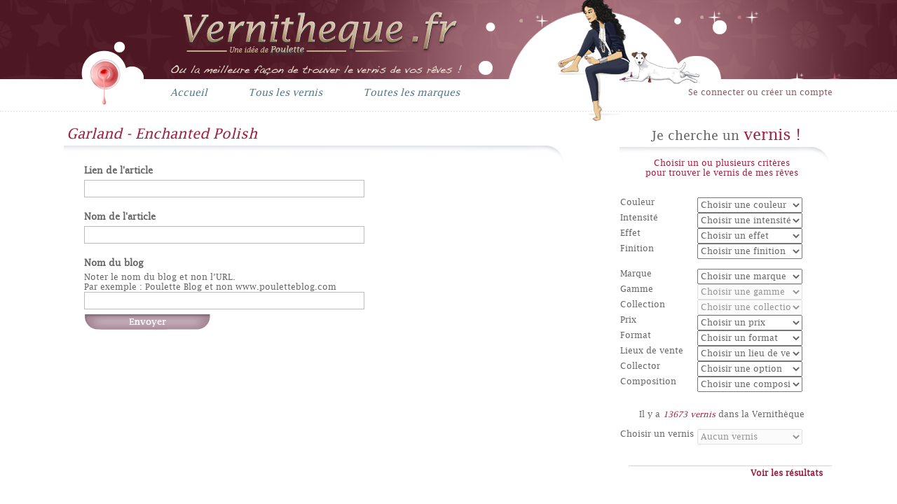

--- FILE ---
content_type: text/html; charset=UTF-8
request_url: https://vernitheque.fr/BlogLinks/add/id:13224
body_size: 7107
content:
<!DOCTYPE html>
<html class="no-js" lang="fr"><head>
    <meta charset="utf-8">
    <title>Garland - Enchanted Polish | Vernitheque.fr | Vernithèque</title>
    <meta name="viewport" content="width=device-width, initial-scale=1.0">
    <meta name="description" content="Découvrez la fiche descriptive du vernis Garland de la marque Enchanted Polish et les avis des blogueuses et consommatrices !">
    <meta name="author" content="Poulette">
    <base href="https://vernitheque.fr/">
    <link href="css/normalize.css" rel="stylesheet" />
    <link href="css/font-awesome.min.css" rel="stylesheet">
    <link href="css/custom.css" rel="stylesheet">

  <link rel="shortcut icon" href="favicon.ico">
  
	<script src="js/vendor/modernizr.js"></script>
    
</head>

<body>
<div id="success" style=""><div><h2>Notification</h2><button onclick="document.getElementById('success').style.display='none';">X</button></div></div>
<div id="notifs" class="notifs"><div></div></div>
    <header>
    	<div>
            <div class="center">
            	<a id="logo" href="./" title=""></a>
            	<nav>
                	<ul>
                        <li class="inline"><a href="./" title="Accueil">Accueil</a></li><!--
                        --><li class="inline"><a href="produits/vernitheque" title="Tous les vernis">Tous les vernis</a></li><!--
                        --><li class="inline"><a href="marques" title="Toutes les marques">Toutes les marques</a></li><!--
                        <li class="inline"><a href="Concours" title="Jeux concours">Jeux concours</a></li><!--
                        <li class="inline"><a href="#" title="Sondage">Sondages</a></li>-->
                    </ul>
                </nav>
                <div class="loginencart">
					                        <a class="connect" href="/users/login">Se connecter ou créer un compte</a>
                                    </span>
            </div>
            <img src="img/structure/piedv2.png" alt="#"/>
        </div>
    </header>
    <hr/>
    <div class="center"><div id="content" class="inline BlogLinks">
    <div class="entry">
        <h1>Garland - Enchanted Polish</h1>
        <div class="entry-content">
            <div class="blogLinks form">
            <div class="loading"></div>
            <form accept-charset="utf-8" method="post">
            	<div class="form_input">
            		<input type="hidden" name="bloglink" value="1"/>
                	<div class="input text required">
                    	<label for="BlogLinkLink">Lien de l'article</label>
                        <input type="text" id="BlogLinkLink" maxlength="500" required="required" name="blog_url">
                    </div><br>
                    <div class="input text required">
                    	<label for="BlogLinkArticleTitle">Nom de l'article</label>
                        <input type="text" id="BlogLinkArticleTitle" maxlength="100" required="required" name="article_titre">
                    </div><br>
                    <label for="BlogLinkBlogname">Nom du blog</label>
                    <p class="notice">Noter le nom du blog et non l’URL.<br>Par exemple : Poulette Blog et non www.pouletteblog.com</p>
            		<div class="input text required"><input type="text" id="BlogLinkBlogname" maxlength="300" name="blog_titre"></div>
            	</div>
                <div class="thumb">
                    <div id="thumbnail">
                        
                    </div>
                </div>
                <div><input type="submit" value="Envoyé"></div>
            </form></div>
        </div>
    </div>				
</div><!--
--><!-- --><aside id="sidebar" class="inline">
	    	<div class="widget searchparent ">
		
		<h3>Je cherche un <b>vernis !</b></h3>
		<div class="widget-content search">
			<div>
            	<form accept-charset="utf-8" method="get" id="ProduitHomeForm" action="/produits/search">
                    <div id="select">
                        <div class="loading"></div>
                            <p>Choisir un ou plusieurs critères<br> pour trouver le vernis de mes rêves<br><br><br></p>
                            <input type="hidden" name="recherche" value="1"/>
                            <div class="input select required">
                                <label for="scouleur">Couleur</label>
                                <select id="scouleur" name="scouleur" class="icanchange">
                                    <option value="">Choisir une couleur</option>
                                    <option value="10">Argent</option>
                                    <option value="6">Beige</option>
                                    <option value="1">Blanc</option>
                                    <option value="11">Bleu</option>
                                    <option value="17">Bordeaux</option>
                                    <option value="8">Bronze</option>
                                    <option value="5">Gris</option>
                                    <option value="24">Kaki</option>
                                    <option value="16">Marron / Chocolat</option>
                                    <option value="14">Mauve</option>
                                    <option value="19">Noir</option>
                                    <option value="9">Or</option>
                                    <option value="2">Rose</option>
                                    <option value="4">Rouge</option>
                                    <option value="28">Transparent</option>
                                    <option value="13">Turquoise</option>
                                    <option value="7">Vert</option>
                                    <option value="15">Violet</option>
                                </select>
                            </div>
                            <div class="input select required">
                                <label for="sintensite">Intensité</label>
                                <select id="sintensite" name="sintensite" class="icanchange">
                                    <option value="">Choisir une intensité </option>
                                    <option value="3">Foncé</option>
                                    <option value="1">Pastel / Clair</option>
                                    <option value="4">Sourd</option>
                                    <option value="2">Vif</option>
                                </select>
                            </div>
                            <div class="input select">
                                <label for="Effet">Effet</label>
                                <select id="seffet" name="seffet" class="icanchange">
                                    <option value="">Choisir un effet</option>
                                    <option value="14">3D</option>
                                    <option value="21">Caviar</option>
                                    <option value="25">Couleur changeante</option>
                                    <option value="6">Craquelé</option>
                                    <option value="24">Croco</option>
                                    <option value="23">Dégradé / Tie Dye</option>
                                    <option value="11">Duo-chrome / Multi-chrome</option>
                                    <option value="15">Flakies / Motifs</option>
                                    <option value="7">Fluo / Néon</option>
                                    <option value="18">Glossy</option>
                                    <option value="28">Graffiti</option>
                                    <option value="10">Holographique</option>
                                    <option value="5">Irisé</option>
                                    <option value="13">Jelly</option>
                                    <option value="1">Laque / Crème</option>
                                    <option value="19">Liquid Sand</option>
                                    <option value="9">Magnétique </option>
                                    <option value="2">Mat</option>
                                    <option value="8">Métallique</option>
                                    <option value="29">Micro-pailleté</option>
                                    <option value="16">Nacré / Perlé</option>
                                    <option value="3">Nude</option>
                                    <option value="4">Pailleté</option>
                                    <option value="22">Parfumé</option>
                                    <option value="12">Phosphorescent</option>
                                    <option value="30">Poudré</option>
                                    <option value="17">Satiné</option>
                                    <option value="26">Transparent</option>
                                    <option value="20">Velours</option>
                                </select>
                            </div>
                            <div class="input select">
                                <label for="sfinition">Finition</label>
                                <select id="sfinition" name="sfinition" class="icanchange">
                                    <option value="">Choisir une finition</option>
                                    <option value="8">Base</option>
                                    <option value="9">Base coat</option>
                                    <option value="10">Fortifiant</option>
                                    <option value="7">Gel</option>
                                    <option value="3">Longue Tenue</option>
                                    <option value="6">Nail Art</option>
                                    <option value="12">Peel-off</option>
                                    <option value="1">Séchage rapide</option>
                                    <option value="4">Semi-permanent</option>
                                    <option value="5">Top Coat</option>
                                    <option value="11">Ultra brillant</option>
                                </select>
                            </div><br>
                            <div class="input select required">
                                <label for="smarque">Marque</label>
                                <select id="smarque" name="smarque" class="icanchange">
                                    <option value="">Choisir une marque</option>
                                                                            <option value="137">2B Cosmetics</option>
                                                                            <option value="16">A England</option>
                                                                            <option value="159">Above the Curve</option>
                                                                            <option value="42">Absolute Douglas</option>
                                                                            <option value="12">agnès b.</option>
                                                                            <option value="18">Alessandro</option>
                                                                            <option value="146">Allykats</option>
                                                                            <option value="68">American Apparel</option>
                                                                            <option value="134">Anna Sui Cosmetics</option>
                                                                            <option value="69">ANNY</option>
                                                                            <option value="85">Arcancil</option>
                                                                            <option value="94">ArtDéco</option>
                                                                            <option value="95">ASTOR Cosmetics</option>
                                                                            <option value="105">Avril</option>
                                                                            <option value="96">Barry M</option>
                                                                            <option value="19">Beauty Success </option>
                                                                            <option value="147">BECCA Cosmetics</option>
                                                                            <option value="60">BeYu</option>
                                                                            <option value="91">BIGUINE makeup</option>
                                                                            <option value="160">Bo.ho Cosmetics</option>
                                                                            <option value="20">Bobbi Brown</option>
                                                                            <option value="21">Bourjois</option>
                                                                            <option value="164">Burberry</option>
                                                                            <option value="22">Butter London</option>
                                                                            <option value="23">By Terry</option>
                                                                            <option value="138">BYS</option>
                                                                            <option value="130">Camaïeu</option>
                                                                            <option value="24">Catrice</option>
                                                                            <option value="9">CHANEL</option>
                                                                            <option value="25">China Glaze</option>
                                                                            <option value="171">Christian Louboutin</option>
                                                                            <option value="26">Ciaté</option>
                                                                            <option value="88">Cirque</option>
                                                                            <option value="28">ck one colors</option>
                                                                            <option value="86">Clinique</option>
                                                                            <option value="123">Collistar</option>
                                                                            <option value="29">Color Club</option>
                                                                            <option value="114">Colorama</option>
                                                                            <option value="161">Colour Alike</option>
                                                                            <option value="153">Cosmé Nail</option>
                                                                            <option value="30">Dazzle Dry</option>
                                                                            <option value="103">deBBy</option>
                                                                            <option value="106">Deborah Lippmann</option>
                                                                            <option value="100">Deborah Milano</option>
                                                                            <option value="141">DESSANGE Paris</option>
                                                                            <option value="1">Dior</option>
                                                                            <option value="133">Dolce & Gabbana</option>
                                                                            <option value="87">Dr Pierre Ricaud</option>
                                                                            <option value="78">e.l.f.</option>
                                                                            <option value="107">Ecrinal</option>
                                                                            <option value="165">Elegant Touch</option>
                                                                            <option value="144">Elite Paris</option>
                                                                            <option value="154">Enchanted Polish</option>
                                                                            <option value="71">essence</option>
                                                                            <option value="31">Essie</option>
                                                                            <option value="32">Estée Lauder</option>
                                                                            <option value="170">Etam</option>
                                                                            <option value="11">Ethnicia</option>
                                                                            <option value="129">Filosofille</option>
                                                                            <option value="102">Floss Gloss</option>
                                                                            <option value="142">Formula X</option>
                                                                            <option value="14">Gemey Maybelline</option>
                                                                            <option value="125">Giorgio Armani</option>
                                                                            <option value="2">Givenchy</option>
                                                                            <option value="33">GOSH</option>
                                                                            <option value="120">Granado</option>
                                                                            <option value="59">Guerlain</option>
                                                                            <option value="34">H&M</option>
                                                                            <option value="132">HEMA</option>
                                                                            <option value="139">HERÔME</option>
                                                                            <option value="155">Il était un vernis</option>
                                                                            <option value="97">Illamasqua</option>
                                                                            <option value="148">ILNP (I love nail polish)</option>
                                                                            <option value="72">Inglot</option>
                                                                            <option value="10">Innoxa</option>
                                                                            <option value="163">IsaDora</option>
                                                                            <option value="166">Jessica</option>
                                                                            <option value="167">Kardashian Beauty</option>
                                                                            <option value="156">KBShimmer</option>
                                                                            <option value="36">Kiko</option>
                                                                            <option value="35">Koh</option>
                                                                            <option value="152">Konad</option>
                                                                            <option value="37">Korres</option>
                                                                            <option value="61">Kure Bazaar</option>
                                                                            <option value="98">L'Onglerie</option>
                                                                            <option value="38">L'Oréal Paris</option>
                                                                            <option value="39">La Roche-Posay</option>
                                                                            <option value="104">Labell Paris</option>
                                                                            <option value="6">Lancôme</option>
                                                                            <option value="62">Laura Mercier</option>
                                                                            <option value="67">Les Cosmétiques Design Paris</option>
                                                                            <option value="117">LM Cosmetic</option>
                                                                            <option value="89">Lollipops Make-up</option>
                                                                            <option value="82">MAC</option>
                                                                            <option value="119">Make Up Factory</option>
                                                                            <option value="40">Make Up For Ever</option>
                                                                            <option value="126">Make up line</option>
                                                                            <option value="113">Manucurist</option>
                                                                            <option value="122">Marc Jacobs Beauty</option>
                                                                            <option value="110">Marinho Paris</option>
                                                                            <option value="41">Marionnaud</option>
                                                                            <option value="8">Mavala</option>
                                                                            <option value="162">MeMeMe Cosmetics</option>
                                                                            <option value="135">Michael Kors</option>
                                                                            <option value="143">Mint</option>
                                                                            <option value="108">Miss Europe</option>
                                                                            <option value="43">Miss Helen</option>
                                                                            <option value="92">Models Own</option>
                                                                            <option value="140">Monop' Make-Up</option>
                                                                            <option value="172">MooMoo’s Signatures</option>
                                                                            <option value="124">NAF NAF</option>
                                                                            <option value="80">Nailmatic</option>
                                                                            <option value="44">Nails 4 Us</option>
                                                                            <option value="45">nails inc</option>
                                                                            <option value="79">Nailstation Paris</option>
                                                                            <option value="13">NARS Cosmetics</option>
                                                                            <option value="116">NCLA</option>
                                                                            <option value="111">Nfu.Oh</option>
                                                                            <option value="47">Nocibé</option>
                                                                            <option value="70">nubar</option>
                                                                            <option value="48">O.P.I</option>
                                                                            <option value="49">Organic Glam</option>
                                                                            <option value="63">Orly</option>
                                                                            <option value="121">Ozotic</option>
                                                                            <option value="151">Paname-Paris</option>
                                                                            <option value="127">PARISAX PROFESSIONAL</option>
                                                                            <option value="50">Paul & Joe Beauté</option>
                                                                            <option value="84">PB Cosmetics</option>
                                                                            <option value="51">Peggy Sage</option>
                                                                            <option value="109">piCture pOlish</option>
                                                                            <option value="73">Pixi</option>
                                                                            <option value="145">postQuam</option>
                                                                            <option value="112">Pretty Serious Cosmetics</option>
                                                                            <option value="52">Priti NYC</option>
                                                                            <option value="65">Pronails</option>
                                                                            <option value="136">RARE Nails</option>
                                                                            <option value="149">Réserve Naturelle</option>
                                                                            <option value="15">Revlon</option>
                                                                            <option value="74">RGB Cosmetics</option>
                                                                            <option value="7">Rimmel London</option>
                                                                            <option value="115">Risqué</option>
                                                                            <option value="93">Rococo Nail Apparel</option>
                                                                            <option value="157">Ruby Wing</option>
                                                                            <option value="150">Sabrina Azzi</option>
                                                                            <option value="53">Sally Hansen</option>
                                                                            <option value="101">SANTE</option>
                                                                            <option value="75">Scotch Naturals</option>
                                                                            <option value="83">Seche</option>
                                                                            <option value="54">Sephora</option>
                                                                            <option value="64">Shu Uemura</option>
                                                                            <option value="81">SinfulColors</option>
                                                                            <option value="131">SMINK</option>
                                                                            <option value="158">So Bio</option>
                                                                            <option value="76">spaRitual</option>
                                                                            <option value="90">T. LeClerc</option>
                                                                            <option value="128">The Beautyst</option>
                                                                            <option value="168">The New Black</option>
                                                                            <option value="99">Tom Ford</option>
                                                                            <option value="169">Topshop Beauty</option>
                                                                            <option value="66">UNE Natural Beauty</option>
                                                                            <option value="77">UNT Skincare</option>
                                                                            <option value="55">Urban Decay</option>
                                                                            <option value="118">uslu airlines</option>
                                                                            <option value="56">Watercolors</option>
                                                                            <option value="57">Yves Rocher</option>
                                                                            <option value="5">Yves Saint Laurent</option>
                                                                            <option value="58">Zoya</option>
                                                                    </select>
                            </div>
                            <div class="input select">
                                <label for="sgamme">Gamme</label>
                                <select disabled="disabled" id="sgamme" lebel="Gamme" name="sgamme" class="icanchange">
                                    <option value="">Choisir une gamme</option>
                                </select>
                            </div>
                            <div class="input select">
                                <label for="scollection" class="icanchange">Collection</label>
                                <select disabled="disabled" id="scollection" name="scollection" class="icanchange">
                                    <option value="">Choisir une collection</option>
                                    <option value="484">Ballerina</option>
                                    <option value="597">Burne-Jones Dream</option>
                                    <option value="647">Elizabeth & Mary</option>
                                    <option value="1336">Emily Bronte</option>
                                    <option value="48">Gothic Beauties</option>
                                    <option value="49">Heavenly Quotes</option>
                                    <option value="680">Rossetti's Goddess</option>
                                    <option value="1426">Russian Soul</option>
                                    <option value="50">The Legend</option>
                                    <option value="51">The Mythicals</option>
                                </select>
                            </div>
                            <div class="input select">
                                <label for="sprix">Prix</label>
                                <select id="sprix" name="sprix" class="icanchange">
                                    <option value="">Choisir un prix</option>
                                    <option value="<5">Moins de 5 euros</option>
                                    <option value=">5<10">de 5 à 10 euros</option>
                                    <option value=">10<15">de 10 à 15 euros</option>
                                    <option value=">15<20">de 15 à 20 euros</option>
                                    <option value=">20">Plus de 20 euros</option>
                                </select>
                            </div>
                            <div class="input select">
                                <label for="sformat">Format</label>
                                <select id="sformat" name="sformat" class="icanchange">
                                    <option value="">Choisir un format</option>
                                    <option value="3">Coffret</option>
                                    <option value="31">Duo</option>
                                    <option value="22">3 ml</option>
                                    <option value="28">4,8 ml</option>
                                    <option value="26">4,5 ml</option>
                                    <option value="33">4 ml</option>
                                    <option value="4">5 ml</option>
                                    <option value="16">5,5 ml</option>
                                    <option value="32">6,5 ml</option>
                                    <option value="27">6 ml</option>
                                    <option value="13">6,7 ml</option>
                                    <option value="20">7,5 ml</option>
                                    <option value="19">7 ml</option>
                                    <option value="14">8 ml</option>
                                    <option value="17">9 ml</option>
                                    <option value="8">10 ml</option>
                                    <option value="24">10,5 ml</option>
                                    <option value="7">11 ml</option>
                                    <option value="18">11,5 ml</option>
                                    <option value="10">11,7 ml</option>
                                    <option value="15">12 ml</option>
                                    <option value="12">12,5 ml</option>
                                    <option value="6">13 ml</option>
                                    <option value="25">13,2 ml</option>
                                    <option value="9">13,5 ml</option>
                                    <option value="11">14,7 ml</option>
                                    <option value="21">14 ml</option>
                                    <option value="5">15 ml</option>
                                    <option value="30">17 ml</option>
                                    <option value="23">18 ml</option>
                                    <option value="29">30 ml</option>
                                </select>
                            </div>
                            <div class="input select">
                                <label for="slieuxdevente">Lieux de vente</label>
                                <select id="slieuxdevente" name="slieuxdevente" class="icanchange">
                                    <option value="">Choisir un lieu de vente</option>
                                    <option value="10">Beauty Success</option>
                                    <option value="27">BHV</option>
                                    <option value="28">Boutiques Etam</option>
                                    <option value="17">Carrefour</option>
                                    <option value="21">Citadium</option>
                                    <option value="25">Colette</option>
                                    <option value="23">Galeries Lafayette</option>
                                    <option value="19">Galeries Lafayette Haussman</option>
                                    <option value="1">Grande distribution</option>
                                    <option value="6">Grands Magasins</option>
                                    <option value="13">H&M</option>
                                    <option value="15">Instituts ou professionnels</option>
                                    <option value="24">Intermarché</option>
                                    <option value="5">International</option>
                                    <option value="14">Kiko</option>
                                    <option value="18">Le Bon Marché</option>
                                    <option value="20">Magasins Bio</option>
                                    <option value="7">Marionnaud</option>
                                    <option value="9">Monoprix</option>
                                    <option value="11">Nocibé</option>
                                    <option value="26">Parashop</option>
                                    <option value="3">Parfumeries</option>
                                    <option value="12">Parfumeries Douglas</option>
                                    <option value="2">Pharmacies et Parapharmacies</option>
                                    <option value="22">Printemps Haussmann</option>
                                    <option value="8">Sephora</option>
                                    <option value="4">Vente Directe</option>
                                    <option value="16">Yves Rocher</option>
                                </select>
                            </div>
                            <div class="input select">
                                <label for="seditionlimite">Collector</label>
                                <select id="seditionlimite" name="scollector" class="icanchange">
                                    <option value="">Choisir une option</option>
                                    <option value="1">Edition Limitée</option>
                                    <option value="3">Pour la bonne cause</option>
                                    <option value="2">Vintage</option>
                                </select>
                            </div>
                            <div class="input select">
                                <label for="scomposition">Composition</label>
                                <select id="scomposition" name="scomposition" class="icanchange">
                                    <option value="">Choisir une composition</option>
                                    <option value="4">3 Free</option>
                                    <option value="5">4 Free</option>
                                    <option value="6">5 Free</option>
                                    <option value="9">7 Free</option>
                                    <option value="11">8 Free</option>
                                    <option value="8">Cruelty Free</option>
                                    <option value="10">Non toxique</option>
                                    <option value="3">Vegan</option>
                                    <option value="7">Water based</option>
                                </select>
                            </div>
                        </div>
                        <span class="result sresults">Il y a <i>13673 vernis</i> dans la Vernithèque</span>
                        <br/><br/>
                        <div class="input select">
                            <label for="svernis">Choisir un vernis</label>
                            <select id="svernis" name="svernis" disabled="disabled">
                                <option value="">Aucun vernis</option>
                            </select>
                        </div>
                        <div class="submit"><input type="submit" value="Voir les résultats"></div>
                    </form>
                </div>
            </div>
        </div>
            <div class="ads">
    	<!-- DEBUT du code HTML zanox-affiliate -->
<!-- (Le code HTML zanox-affiliate ne peut pas être modifié pour préserver une fonctionnalité parfaite !)-->
<a href="http://ad.zanox.com/ppc/?23056317C1389187626T"><img src="http://ad.zanox.com/ppv/?23056317C1389187626" align="bottom" border="0" hspace="1" alt="FR_BEAUTY_300x250"></a>
<!-- FIN du code HTML zanox-affiliate -->
    </div>
        <br/>
    <h3>
        <b>Top 5</b> des <b>Wishlists</b>
    </h3>
    <div class="widget-content">
		<i class="i">Les envies du moment en un coup d'œil !</i><br><br>
		<div>
        	<div class="vernis">
    <span class="index">1</span> 
    <div class="img">
        <a href="vernis/mint-candy-apple-1683.html" title="Voir la fiche du vernis Mint candy apple"><img alt="Mint candy apple" src="img/vernis/uploads/mintcandyapple-99.png"></a>
    </div>
    <span class="name">
        <a href="vernis/mint-candy-apple-1683.html" title="Voir la fiche du vernis Mint candy apple">Mint candy apple</a>	
        <br>
        <span class="marque_name">Essie</span>
    </span>
</div>
<div class="vernis">
    <span class="index">2</span> 
    <div class="img">
        <a href="vernis/saint-george-1363.html" title="Voir la fiche du vernis Saint George"><img alt="Saint George" src="img/vernis/2013/01/saint-george-jpg.jpg"></a>
    </div>
    <span class="name">
        <a href="vernis/saint-george-1363.html" title="Voir la fiche du vernis Saint George">Saint George</a>	
        <br>
        <span class="marque_name">A England</span>
    </span>
</div>
<div class="vernis">
    <span class="index">3</span> 
    <div class="img">
        <a href="vernis/blanc-1595.html" title="Voir la fiche du vernis Blanc"><img alt="Blanc" src="img/vernis/uploads/blanc-1.png"></a>
    </div>
    <span class="name">
        <a href="vernis/blanc-1595.html" title="Voir la fiche du vernis Blanc">Blanc</a>	
        <br>
        <span class="marque_name">Essie</span>
    </span>
</div>
<div class="vernis">
    <span class="index">4</span> 
    <div class="img">
        <a href="vernis/beyond-cozy-3040.html" title="Voir la fiche du vernis Beyond Cozy"><img alt="Beyond Cozy" src="img/vernis/2013/05/Beyond-Cozy-Essie.jpg"></a>
    </div>
    <span class="name">
        <a href="vernis/beyond-cozy-3040.html" title="Voir la fiche du vernis Beyond Cozy">Beyond Cozy</a>	
        <br>
        <span class="marque_name">Essie</span>
    </span>
</div>
<div class="vernis">
    <span class="index">5</span> 
    <div class="img">
        <a href="vernis/tristam-1377.html" title="Voir la fiche du vernis Tristam"><img alt="Tristam" src="img/vernis/2013/01/tristam-jpg.jpg"></a>
    </div>
    <span class="name">
        <a href="vernis/tristam-1377.html" title="Voir la fiche du vernis Tristam">Tristam</a>	
        <br>
        <span class="marque_name">A England</span>
    </span>
</div>
            <div class="suite-classement">
            	<a href="Top50-Wishlist">Suite du classement<i></i></a>
			</div>
		</div>
	</div>
    <br/>
    <h3>
        <b>Top 5</b> des <b>Vernithèques</b>
    </h3>
    <div class="widget-content">
		<i class="i">Les incontournables de nos vernis addict !</i><br><br>
		<div>
        	<div class="vernis">
    <span class="index">1</span> 
    <div class="img">
        <a href="vernis/blanc-1595.html" title="Voir la fiche du vernis Blanc"><img alt="Blanc" src="img/vernis/uploads/blanc-1.png"></a>
    </div>
    <span class="name">
        <a href="vernis/blanc-1595.html" title="Voir la fiche du vernis Blanc">Blanc</a>	
        <br>
        <span class="marque_name">Essie</span>
    </span>
</div>
<div class="vernis">
    <span class="index">2</span> 
    <div class="img">
        <a href="vernis/saint-george-1363.html" title="Voir la fiche du vernis Saint George"><img alt="Saint George" src="img/vernis/2013/01/saint-george-jpg.jpg"></a>
    </div>
    <span class="name">
        <a href="vernis/saint-george-1363.html" title="Voir la fiche du vernis Saint George">Saint George</a>	
        <br>
        <span class="marque_name">A England</span>
    </span>
</div>
<div class="vernis">
    <span class="index">3</span> 
    <div class="img">
        <a href="vernis/beyond-cozy-3040.html" title="Voir la fiche du vernis Beyond Cozy"><img alt="Beyond Cozy" src="img/vernis/2013/05/Beyond-Cozy-Essie.jpg"></a>
    </div>
    <span class="name">
        <a href="vernis/beyond-cozy-3040.html" title="Voir la fiche du vernis Beyond Cozy">Beyond Cozy</a>	
        <br>
        <span class="marque_name">Essie</span>
    </span>
</div>
<div class="vernis">
    <span class="index">4</span> 
    <div class="img">
        <a href="vernis/tristam-1377.html" title="Voir la fiche du vernis Tristam"><img alt="Tristam" src="img/vernis/2013/01/tristam-jpg.jpg"></a>
    </div>
    <span class="name">
        <a href="vernis/tristam-1377.html" title="Voir la fiche du vernis Tristam">Tristam</a>	
        <br>
        <span class="marque_name">A England</span>
    </span>
</div>
<div class="vernis">
    <span class="index">5</span> 
    <div class="img">
        <a href="vernis/mint-candy-apple-1683.html" title="Voir la fiche du vernis Mint candy apple"><img alt="Mint candy apple" src="img/vernis/uploads/mintcandyapple-99.png"></a>
    </div>
    <span class="name">
        <a href="vernis/mint-candy-apple-1683.html" title="Voir la fiche du vernis Mint candy apple">Mint candy apple</a>	
        <br>
        <span class="marque_name">Essie</span>
    </span>
</div>
            <div class="suite-classement">
            	<a href="/Top50-Vernitheque">Suite du classement<i></i></a>
			</div>
		</div>
	</div>
    <br/>
    <h3>
        <b>Top 5</b> des <b>Vernis addict</b>
    </h3>
    <div class="widget-content">
		<i class="i">Les plus actives cette semaine !</i><br><br>
		<div>
        	<div class="vernis">
    <span class="index">1</span> 
    <div class="img">
        <a href="Profil/mephy-4771.html" title="Voir la fiche du membre Mephy"><img alt="Mephy" src="img/membres/mephy.jpg"></a>
    </div>
    <span class="name">
        <a href="Profil/mephy-4771.html" title="Voir la fiche du membre Mephy">Mephy</a>
    </span>
</div>
<div class="vernis">
    <span class="index">2</span> 
    <div class="img">
        <a href="Profil/nadia1999-3657.html" title="Voir la fiche du membre nadia1999"><img alt="nadia1999" src="img/membres/nadia1999.jpg"></a>
    </div>
    <span class="name">
        <a href="Profil/nadia1999-3657.html" title="Voir la fiche du membre nadia1999">nadia1999</a>
    </span>
</div>
<div class="vernis">
    <span class="index">3</span> 
    <div class="img">
        <a href="Profil/paddychat-460.html" title="Voir la fiche du membre Paddychat"><img alt="Paddychat" src="img/membres/Paddychat.JPG"></a>
    </div>
    <span class="name">
        <a href="Profil/paddychat-460.html" title="Voir la fiche du membre Paddychat">Paddychat</a>
    </span>
</div>
<div class="vernis">
    <span class="index">4</span> 
    <div class="img">
        <a href="Profil/lilaloo-244.html" title="Voir la fiche du membre Lilaloo"><img alt="Lilaloo" src="img/membres/isarth.png"></a>
    </div>
    <span class="name">
        <a href="Profil/lilaloo-244.html" title="Voir la fiche du membre Lilaloo">Lilaloo</a>
    </span>
</div>
<div class="vernis">
    <span class="index">5</span> 
    <div class="img">
        <a href="Profil/marine-2898.html" title="Voir la fiche du membre Marine"><img alt="Marine" src="img/membres/Marine_avatar.jpg"></a>
    </div>
    <span class="name">
        <a href="Profil/marine-2898.html" title="Voir la fiche du membre Marine">Marine</a>
    </span>
</div>
		</div>
	</div>
    <br/>
    <h3>
        <b>Top 5</b> des <b>Ambassadrices</b>
    </h3>
    <div class="widget-content">
		<i class="i">Les plus actives ce mois-ci ! </i><br><br>
		<div>
        	<div class="vernis">
    <span class="index">1</span> 
    <div class="img">
        <a href="Profil/libraquarius-nails-7263.html" title="Voir la fiche du membre Libraquarius Nails"><img alt="Libraquarius Nails" src="img/membres/Libraquarius-Nails.jpg"></a>
    </div>
    <span class="name">
        <a href="Profil/libraquarius-nails-7263.html" title="Voir la fiche du membre Libraquarius Nails">Libraquarius Nails</a>
    </span>
</div>
<div class="vernis">
    <span class="index">2</span> 
    <div class="img">
        <a href="Profil/ginilee-7562.html" title="Voir la fiche du membre ginilee"><img alt="ginilee" src="img/membres/ginilee_avatar.jpg"></a>
    </div>
    <span class="name">
        <a href="Profil/ginilee-7562.html" title="Voir la fiche du membre ginilee">ginilee</a>
    </span>
</div>
<div class="vernis">
    <span class="index">3</span> 
    <div class="img">
        <a href="Profil/tsukiyo83-5117.html" title="Voir la fiche du membre tsukiyo83"><img alt="tsukiyo83" src="img/membres/tsukiyo83_avatar.jpg"></a>
    </div>
    <span class="name">
        <a href="Profil/tsukiyo83-5117.html" title="Voir la fiche du membre tsukiyo83">tsukiyo83</a>
    </span>
</div>
<div class="vernis">
    <span class="index">4</span> 
    <div class="img">
        <a href="Profil/popcorn069-3609.html" title="Voir la fiche du membre popcorn069"><img alt="popcorn069" src="img/membres/popcorn069.jpg"></a>
    </div>
    <span class="name">
        <a href="Profil/popcorn069-3609.html" title="Voir la fiche du membre popcorn069">popcorn069</a>
    </span>
</div>
<div class="vernis">
    <span class="index">5</span> 
    <div class="img">
        <a href="Profil/croquesel-15058.html" title="Voir la fiche du membre croquesel"><img alt="croquesel" src="img/membres/croquesel_avatar.jpg"></a>
    </div>
    <span class="name">
        <a href="Profil/croquesel-15058.html" title="Voir la fiche du membre croquesel">croquesel</a>
    </span>
</div>
		</div>
	</div>
    <br/><br/>
        <div class="ads">
		<!-- DEBUT du code HTML zanox-affiliate -->
<!-- (Le code HTML zanox-affiliate ne peut pas être modifié pour préserver une fonctionnalité parfaite !)-->
<a href="http://ad.zanox.com/ppc/?35722472C1916254384T"><img src="http://ad.zanox.com/ppv/?35722472C1916254384" align="bottom" border="0" hspace="1" alt="Bannière 350x250"></a>
<!-- FIN du code HTML zanox-affiliate -->
	</div>
    </aside>		</div>
        <footer>
        	<div class="center">
            	<div class="inline">
                	<span class="title">Restez en <b>contact</b></span>
                    <div class="link">
                        <a class="email inline" href="/pages/contact" title="Contactez la Vernithèque par email"><img src="img/social/email.png" alt="Contactez la Vernithèque par email"/></a>
                        <a class="facebook inline" title="Suivre la vernithèque sur Facebook" target="_target" href="https://www.facebook.com/Vernitheque"><img src="img/social/facebook.png" alt="Contactez la Vernithèque par email"/></a>
                        <a class="twitter inline" title="Suivre la Vernithèque sur Twitter" target="_target" href="https://twitter.com/vernitheque"><img src="img/social/twitter.png" alt="Suivre la Vernithèque sur Twitter"/></a>
                        <a class="pinterest inline" target="_target" title="Suivre la Vernithèque sur Pinterest" href="http://pinterest.com/Vernitheque/"><img src="img/social/pinterest.png" alt="Suivre la Vernithèque sur Pinterest"/></a>
                    </div>
                </div>
                <div class="inline">
                	<span class="title">Tu veux affirmer ta <b>vernis addiction ?</b></span>
                    <a href="files/badges-vernitheque.fr.html" title="Télécharger le dossier">
                    	Voici des petits visuels<br/>
                        à télécharger et à glisser<br/>
                        sur tes supports !!
                        <span>Télécharger le dossier</span>
                    </a>
                </div>
            </div>
            <div>
            	Vernitheque.fr | Copyright 2012-2016 | Toute reproduction est soumise à accord de l'auteur<br/>Développement technique par WebPointZéro | Personnalisation graphique par Chrysalus 
            </div>
        </footer>
        <div class="fondnoir">
        	<div>
        		<button>X</button>
                <div class="freespace"></div>
            </div>
        </div>
        <script src="js/vendor/jquery.js"></script>
        <script src="js/main.js"></script>
    </body>
</html>
